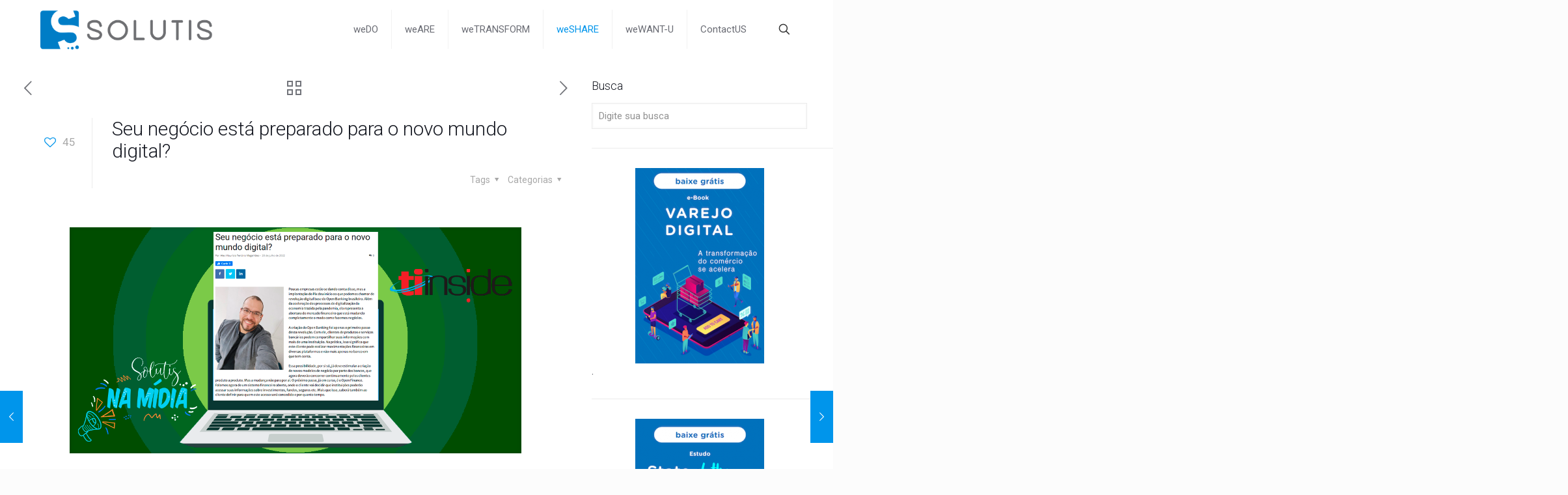

--- FILE ---
content_type: text/html;charset=utf-8
request_url: https://pageview-notify.rdstation.com.br/send
body_size: -72
content:
2f823e58-b577-464a-8400-40d31229d631